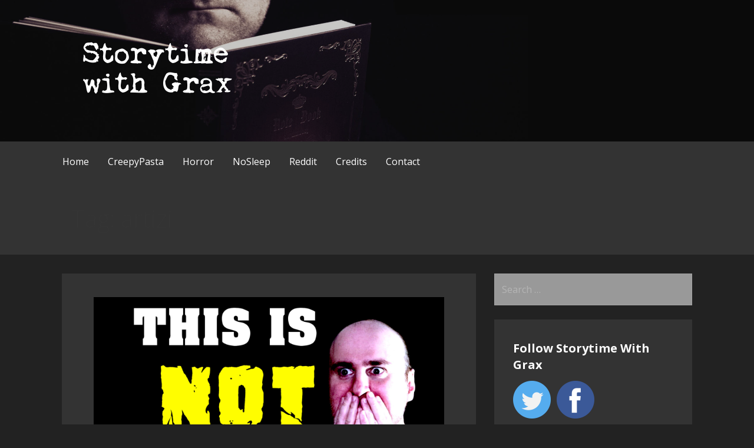

--- FILE ---
content_type: text/html; charset=UTF-8
request_url: https://storytimewithgrax.com/tag/artizi/
body_size: 12928
content:
<!DOCTYPE html>

<html lang="en">

<head>

	<meta charset="UTF-8">

	<meta name="viewport" content="width=device-width, initial-scale=1">

	<link rel="profile" href="http://gmpg.org/xfn/11">

	<link rel="pingback" href="https://storytimewithgrax.com/xmlrpc.php">

	<title>artizi &#8211; Storytime With Grax</title>
<meta name='robots' content='max-image-preview:large' />
	<style>img:is([sizes="auto" i], [sizes^="auto," i]) { contain-intrinsic-size: 3000px 1500px }</style>
	<link rel='dns-prefetch' href='//static.addtoany.com' />
<link rel='dns-prefetch' href='//fonts.googleapis.com' />
<link rel="alternate" type="application/rss+xml" title="Storytime With Grax &raquo; Feed" href="https://storytimewithgrax.com/feed/" />
<link rel="alternate" type="application/rss+xml" title="Storytime With Grax &raquo; Comments Feed" href="https://storytimewithgrax.com/comments/feed/" />
<link rel="alternate" type="application/rss+xml" title="Storytime With Grax &raquo; artizi Tag Feed" href="https://storytimewithgrax.com/tag/artizi/feed/" />
<script type="text/javascript">
/* <![CDATA[ */
window._wpemojiSettings = {"baseUrl":"https:\/\/s.w.org\/images\/core\/emoji\/16.0.1\/72x72\/","ext":".png","svgUrl":"https:\/\/s.w.org\/images\/core\/emoji\/16.0.1\/svg\/","svgExt":".svg","source":{"concatemoji":"https:\/\/storytimewithgrax.com\/wp-includes\/js\/wp-emoji-release.min.js?ver=6.8.3"}};
/*! This file is auto-generated */
!function(s,n){var o,i,e;function c(e){try{var t={supportTests:e,timestamp:(new Date).valueOf()};sessionStorage.setItem(o,JSON.stringify(t))}catch(e){}}function p(e,t,n){e.clearRect(0,0,e.canvas.width,e.canvas.height),e.fillText(t,0,0);var t=new Uint32Array(e.getImageData(0,0,e.canvas.width,e.canvas.height).data),a=(e.clearRect(0,0,e.canvas.width,e.canvas.height),e.fillText(n,0,0),new Uint32Array(e.getImageData(0,0,e.canvas.width,e.canvas.height).data));return t.every(function(e,t){return e===a[t]})}function u(e,t){e.clearRect(0,0,e.canvas.width,e.canvas.height),e.fillText(t,0,0);for(var n=e.getImageData(16,16,1,1),a=0;a<n.data.length;a++)if(0!==n.data[a])return!1;return!0}function f(e,t,n,a){switch(t){case"flag":return n(e,"\ud83c\udff3\ufe0f\u200d\u26a7\ufe0f","\ud83c\udff3\ufe0f\u200b\u26a7\ufe0f")?!1:!n(e,"\ud83c\udde8\ud83c\uddf6","\ud83c\udde8\u200b\ud83c\uddf6")&&!n(e,"\ud83c\udff4\udb40\udc67\udb40\udc62\udb40\udc65\udb40\udc6e\udb40\udc67\udb40\udc7f","\ud83c\udff4\u200b\udb40\udc67\u200b\udb40\udc62\u200b\udb40\udc65\u200b\udb40\udc6e\u200b\udb40\udc67\u200b\udb40\udc7f");case"emoji":return!a(e,"\ud83e\udedf")}return!1}function g(e,t,n,a){var r="undefined"!=typeof WorkerGlobalScope&&self instanceof WorkerGlobalScope?new OffscreenCanvas(300,150):s.createElement("canvas"),o=r.getContext("2d",{willReadFrequently:!0}),i=(o.textBaseline="top",o.font="600 32px Arial",{});return e.forEach(function(e){i[e]=t(o,e,n,a)}),i}function t(e){var t=s.createElement("script");t.src=e,t.defer=!0,s.head.appendChild(t)}"undefined"!=typeof Promise&&(o="wpEmojiSettingsSupports",i=["flag","emoji"],n.supports={everything:!0,everythingExceptFlag:!0},e=new Promise(function(e){s.addEventListener("DOMContentLoaded",e,{once:!0})}),new Promise(function(t){var n=function(){try{var e=JSON.parse(sessionStorage.getItem(o));if("object"==typeof e&&"number"==typeof e.timestamp&&(new Date).valueOf()<e.timestamp+604800&&"object"==typeof e.supportTests)return e.supportTests}catch(e){}return null}();if(!n){if("undefined"!=typeof Worker&&"undefined"!=typeof OffscreenCanvas&&"undefined"!=typeof URL&&URL.createObjectURL&&"undefined"!=typeof Blob)try{var e="postMessage("+g.toString()+"("+[JSON.stringify(i),f.toString(),p.toString(),u.toString()].join(",")+"));",a=new Blob([e],{type:"text/javascript"}),r=new Worker(URL.createObjectURL(a),{name:"wpTestEmojiSupports"});return void(r.onmessage=function(e){c(n=e.data),r.terminate(),t(n)})}catch(e){}c(n=g(i,f,p,u))}t(n)}).then(function(e){for(var t in e)n.supports[t]=e[t],n.supports.everything=n.supports.everything&&n.supports[t],"flag"!==t&&(n.supports.everythingExceptFlag=n.supports.everythingExceptFlag&&n.supports[t]);n.supports.everythingExceptFlag=n.supports.everythingExceptFlag&&!n.supports.flag,n.DOMReady=!1,n.readyCallback=function(){n.DOMReady=!0}}).then(function(){return e}).then(function(){var e;n.supports.everything||(n.readyCallback(),(e=n.source||{}).concatemoji?t(e.concatemoji):e.wpemoji&&e.twemoji&&(t(e.twemoji),t(e.wpemoji)))}))}((window,document),window._wpemojiSettings);
/* ]]> */
</script>
<link rel='stylesheet' id='sgr_main-css' href='https://storytimewithgrax.com/wp-content/plugins/simple-google-recaptcha/sgr.css?ver=1658826124' type='text/css' media='all' />
<style id='wp-emoji-styles-inline-css' type='text/css'>

	img.wp-smiley, img.emoji {
		display: inline !important;
		border: none !important;
		box-shadow: none !important;
		height: 1em !important;
		width: 1em !important;
		margin: 0 0.07em !important;
		vertical-align: -0.1em !important;
		background: none !important;
		padding: 0 !important;
	}
</style>
<link rel='stylesheet' id='wp-block-library-css' href='https://storytimewithgrax.com/wp-includes/css/dist/block-library/style.min.css?ver=6.8.3' type='text/css' media='all' />
<style id='wp-block-library-theme-inline-css' type='text/css'>
.wp-block-audio :where(figcaption){color:#555;font-size:13px;text-align:center}.is-dark-theme .wp-block-audio :where(figcaption){color:#ffffffa6}.wp-block-audio{margin:0 0 1em}.wp-block-code{border:1px solid #ccc;border-radius:4px;font-family:Menlo,Consolas,monaco,monospace;padding:.8em 1em}.wp-block-embed :where(figcaption){color:#555;font-size:13px;text-align:center}.is-dark-theme .wp-block-embed :where(figcaption){color:#ffffffa6}.wp-block-embed{margin:0 0 1em}.blocks-gallery-caption{color:#555;font-size:13px;text-align:center}.is-dark-theme .blocks-gallery-caption{color:#ffffffa6}:root :where(.wp-block-image figcaption){color:#555;font-size:13px;text-align:center}.is-dark-theme :root :where(.wp-block-image figcaption){color:#ffffffa6}.wp-block-image{margin:0 0 1em}.wp-block-pullquote{border-bottom:4px solid;border-top:4px solid;color:currentColor;margin-bottom:1.75em}.wp-block-pullquote cite,.wp-block-pullquote footer,.wp-block-pullquote__citation{color:currentColor;font-size:.8125em;font-style:normal;text-transform:uppercase}.wp-block-quote{border-left:.25em solid;margin:0 0 1.75em;padding-left:1em}.wp-block-quote cite,.wp-block-quote footer{color:currentColor;font-size:.8125em;font-style:normal;position:relative}.wp-block-quote:where(.has-text-align-right){border-left:none;border-right:.25em solid;padding-left:0;padding-right:1em}.wp-block-quote:where(.has-text-align-center){border:none;padding-left:0}.wp-block-quote.is-large,.wp-block-quote.is-style-large,.wp-block-quote:where(.is-style-plain){border:none}.wp-block-search .wp-block-search__label{font-weight:700}.wp-block-search__button{border:1px solid #ccc;padding:.375em .625em}:where(.wp-block-group.has-background){padding:1.25em 2.375em}.wp-block-separator.has-css-opacity{opacity:.4}.wp-block-separator{border:none;border-bottom:2px solid;margin-left:auto;margin-right:auto}.wp-block-separator.has-alpha-channel-opacity{opacity:1}.wp-block-separator:not(.is-style-wide):not(.is-style-dots){width:100px}.wp-block-separator.has-background:not(.is-style-dots){border-bottom:none;height:1px}.wp-block-separator.has-background:not(.is-style-wide):not(.is-style-dots){height:2px}.wp-block-table{margin:0 0 1em}.wp-block-table td,.wp-block-table th{word-break:normal}.wp-block-table :where(figcaption){color:#555;font-size:13px;text-align:center}.is-dark-theme .wp-block-table :where(figcaption){color:#ffffffa6}.wp-block-video :where(figcaption){color:#555;font-size:13px;text-align:center}.is-dark-theme .wp-block-video :where(figcaption){color:#ffffffa6}.wp-block-video{margin:0 0 1em}:root :where(.wp-block-template-part.has-background){margin-bottom:0;margin-top:0;padding:1.25em 2.375em}
</style>
<style id='classic-theme-styles-inline-css' type='text/css'>
/*! This file is auto-generated */
.wp-block-button__link{color:#fff;background-color:#32373c;border-radius:9999px;box-shadow:none;text-decoration:none;padding:calc(.667em + 2px) calc(1.333em + 2px);font-size:1.125em}.wp-block-file__button{background:#32373c;color:#fff;text-decoration:none}
</style>
<style id='global-styles-inline-css' type='text/css'>
:root{--wp--preset--aspect-ratio--square: 1;--wp--preset--aspect-ratio--4-3: 4/3;--wp--preset--aspect-ratio--3-4: 3/4;--wp--preset--aspect-ratio--3-2: 3/2;--wp--preset--aspect-ratio--2-3: 2/3;--wp--preset--aspect-ratio--16-9: 16/9;--wp--preset--aspect-ratio--9-16: 9/16;--wp--preset--color--black: #000000;--wp--preset--color--cyan-bluish-gray: #abb8c3;--wp--preset--color--white: #ffffff;--wp--preset--color--pale-pink: #f78da7;--wp--preset--color--vivid-red: #cf2e2e;--wp--preset--color--luminous-vivid-orange: #ff6900;--wp--preset--color--luminous-vivid-amber: #fcb900;--wp--preset--color--light-green-cyan: #7bdcb5;--wp--preset--color--vivid-green-cyan: #00d084;--wp--preset--color--pale-cyan-blue: #8ed1fc;--wp--preset--color--vivid-cyan-blue: #0693e3;--wp--preset--color--vivid-purple: #9b51e0;--wp--preset--color--primary: #222222;--wp--preset--color--secondary: #282828;--wp--preset--color--tertiary: #626262;--wp--preset--color--quaternary: #969595;--wp--preset--color--quinary: #ffffff;--wp--preset--gradient--vivid-cyan-blue-to-vivid-purple: linear-gradient(135deg,rgba(6,147,227,1) 0%,rgb(155,81,224) 100%);--wp--preset--gradient--light-green-cyan-to-vivid-green-cyan: linear-gradient(135deg,rgb(122,220,180) 0%,rgb(0,208,130) 100%);--wp--preset--gradient--luminous-vivid-amber-to-luminous-vivid-orange: linear-gradient(135deg,rgba(252,185,0,1) 0%,rgba(255,105,0,1) 100%);--wp--preset--gradient--luminous-vivid-orange-to-vivid-red: linear-gradient(135deg,rgba(255,105,0,1) 0%,rgb(207,46,46) 100%);--wp--preset--gradient--very-light-gray-to-cyan-bluish-gray: linear-gradient(135deg,rgb(238,238,238) 0%,rgb(169,184,195) 100%);--wp--preset--gradient--cool-to-warm-spectrum: linear-gradient(135deg,rgb(74,234,220) 0%,rgb(151,120,209) 20%,rgb(207,42,186) 40%,rgb(238,44,130) 60%,rgb(251,105,98) 80%,rgb(254,248,76) 100%);--wp--preset--gradient--blush-light-purple: linear-gradient(135deg,rgb(255,206,236) 0%,rgb(152,150,240) 100%);--wp--preset--gradient--blush-bordeaux: linear-gradient(135deg,rgb(254,205,165) 0%,rgb(254,45,45) 50%,rgb(107,0,62) 100%);--wp--preset--gradient--luminous-dusk: linear-gradient(135deg,rgb(255,203,112) 0%,rgb(199,81,192) 50%,rgb(65,88,208) 100%);--wp--preset--gradient--pale-ocean: linear-gradient(135deg,rgb(255,245,203) 0%,rgb(182,227,212) 50%,rgb(51,167,181) 100%);--wp--preset--gradient--electric-grass: linear-gradient(135deg,rgb(202,248,128) 0%,rgb(113,206,126) 100%);--wp--preset--gradient--midnight: linear-gradient(135deg,rgb(2,3,129) 0%,rgb(40,116,252) 100%);--wp--preset--font-size--small: 13px;--wp--preset--font-size--medium: 20px;--wp--preset--font-size--large: 36px;--wp--preset--font-size--x-large: 42px;--wp--preset--spacing--20: 0.44rem;--wp--preset--spacing--30: 0.67rem;--wp--preset--spacing--40: 1rem;--wp--preset--spacing--50: 1.5rem;--wp--preset--spacing--60: 2.25rem;--wp--preset--spacing--70: 3.38rem;--wp--preset--spacing--80: 5.06rem;--wp--preset--shadow--natural: 6px 6px 9px rgba(0, 0, 0, 0.2);--wp--preset--shadow--deep: 12px 12px 50px rgba(0, 0, 0, 0.4);--wp--preset--shadow--sharp: 6px 6px 0px rgba(0, 0, 0, 0.2);--wp--preset--shadow--outlined: 6px 6px 0px -3px rgba(255, 255, 255, 1), 6px 6px rgba(0, 0, 0, 1);--wp--preset--shadow--crisp: 6px 6px 0px rgba(0, 0, 0, 1);}:where(.is-layout-flex){gap: 0.5em;}:where(.is-layout-grid){gap: 0.5em;}body .is-layout-flex{display: flex;}.is-layout-flex{flex-wrap: wrap;align-items: center;}.is-layout-flex > :is(*, div){margin: 0;}body .is-layout-grid{display: grid;}.is-layout-grid > :is(*, div){margin: 0;}:where(.wp-block-columns.is-layout-flex){gap: 2em;}:where(.wp-block-columns.is-layout-grid){gap: 2em;}:where(.wp-block-post-template.is-layout-flex){gap: 1.25em;}:where(.wp-block-post-template.is-layout-grid){gap: 1.25em;}.has-black-color{color: var(--wp--preset--color--black) !important;}.has-cyan-bluish-gray-color{color: var(--wp--preset--color--cyan-bluish-gray) !important;}.has-white-color{color: var(--wp--preset--color--white) !important;}.has-pale-pink-color{color: var(--wp--preset--color--pale-pink) !important;}.has-vivid-red-color{color: var(--wp--preset--color--vivid-red) !important;}.has-luminous-vivid-orange-color{color: var(--wp--preset--color--luminous-vivid-orange) !important;}.has-luminous-vivid-amber-color{color: var(--wp--preset--color--luminous-vivid-amber) !important;}.has-light-green-cyan-color{color: var(--wp--preset--color--light-green-cyan) !important;}.has-vivid-green-cyan-color{color: var(--wp--preset--color--vivid-green-cyan) !important;}.has-pale-cyan-blue-color{color: var(--wp--preset--color--pale-cyan-blue) !important;}.has-vivid-cyan-blue-color{color: var(--wp--preset--color--vivid-cyan-blue) !important;}.has-vivid-purple-color{color: var(--wp--preset--color--vivid-purple) !important;}.has-black-background-color{background-color: var(--wp--preset--color--black) !important;}.has-cyan-bluish-gray-background-color{background-color: var(--wp--preset--color--cyan-bluish-gray) !important;}.has-white-background-color{background-color: var(--wp--preset--color--white) !important;}.has-pale-pink-background-color{background-color: var(--wp--preset--color--pale-pink) !important;}.has-vivid-red-background-color{background-color: var(--wp--preset--color--vivid-red) !important;}.has-luminous-vivid-orange-background-color{background-color: var(--wp--preset--color--luminous-vivid-orange) !important;}.has-luminous-vivid-amber-background-color{background-color: var(--wp--preset--color--luminous-vivid-amber) !important;}.has-light-green-cyan-background-color{background-color: var(--wp--preset--color--light-green-cyan) !important;}.has-vivid-green-cyan-background-color{background-color: var(--wp--preset--color--vivid-green-cyan) !important;}.has-pale-cyan-blue-background-color{background-color: var(--wp--preset--color--pale-cyan-blue) !important;}.has-vivid-cyan-blue-background-color{background-color: var(--wp--preset--color--vivid-cyan-blue) !important;}.has-vivid-purple-background-color{background-color: var(--wp--preset--color--vivid-purple) !important;}.has-black-border-color{border-color: var(--wp--preset--color--black) !important;}.has-cyan-bluish-gray-border-color{border-color: var(--wp--preset--color--cyan-bluish-gray) !important;}.has-white-border-color{border-color: var(--wp--preset--color--white) !important;}.has-pale-pink-border-color{border-color: var(--wp--preset--color--pale-pink) !important;}.has-vivid-red-border-color{border-color: var(--wp--preset--color--vivid-red) !important;}.has-luminous-vivid-orange-border-color{border-color: var(--wp--preset--color--luminous-vivid-orange) !important;}.has-luminous-vivid-amber-border-color{border-color: var(--wp--preset--color--luminous-vivid-amber) !important;}.has-light-green-cyan-border-color{border-color: var(--wp--preset--color--light-green-cyan) !important;}.has-vivid-green-cyan-border-color{border-color: var(--wp--preset--color--vivid-green-cyan) !important;}.has-pale-cyan-blue-border-color{border-color: var(--wp--preset--color--pale-cyan-blue) !important;}.has-vivid-cyan-blue-border-color{border-color: var(--wp--preset--color--vivid-cyan-blue) !important;}.has-vivid-purple-border-color{border-color: var(--wp--preset--color--vivid-purple) !important;}.has-vivid-cyan-blue-to-vivid-purple-gradient-background{background: var(--wp--preset--gradient--vivid-cyan-blue-to-vivid-purple) !important;}.has-light-green-cyan-to-vivid-green-cyan-gradient-background{background: var(--wp--preset--gradient--light-green-cyan-to-vivid-green-cyan) !important;}.has-luminous-vivid-amber-to-luminous-vivid-orange-gradient-background{background: var(--wp--preset--gradient--luminous-vivid-amber-to-luminous-vivid-orange) !important;}.has-luminous-vivid-orange-to-vivid-red-gradient-background{background: var(--wp--preset--gradient--luminous-vivid-orange-to-vivid-red) !important;}.has-very-light-gray-to-cyan-bluish-gray-gradient-background{background: var(--wp--preset--gradient--very-light-gray-to-cyan-bluish-gray) !important;}.has-cool-to-warm-spectrum-gradient-background{background: var(--wp--preset--gradient--cool-to-warm-spectrum) !important;}.has-blush-light-purple-gradient-background{background: var(--wp--preset--gradient--blush-light-purple) !important;}.has-blush-bordeaux-gradient-background{background: var(--wp--preset--gradient--blush-bordeaux) !important;}.has-luminous-dusk-gradient-background{background: var(--wp--preset--gradient--luminous-dusk) !important;}.has-pale-ocean-gradient-background{background: var(--wp--preset--gradient--pale-ocean) !important;}.has-electric-grass-gradient-background{background: var(--wp--preset--gradient--electric-grass) !important;}.has-midnight-gradient-background{background: var(--wp--preset--gradient--midnight) !important;}.has-small-font-size{font-size: var(--wp--preset--font-size--small) !important;}.has-medium-font-size{font-size: var(--wp--preset--font-size--medium) !important;}.has-large-font-size{font-size: var(--wp--preset--font-size--large) !important;}.has-x-large-font-size{font-size: var(--wp--preset--font-size--x-large) !important;}
:where(.wp-block-post-template.is-layout-flex){gap: 1.25em;}:where(.wp-block-post-template.is-layout-grid){gap: 1.25em;}
:where(.wp-block-columns.is-layout-flex){gap: 2em;}:where(.wp-block-columns.is-layout-grid){gap: 2em;}
:root :where(.wp-block-pullquote){font-size: 1.5em;line-height: 1.6;}
</style>
<link rel='stylesheet' id='primer-css' href='https://storytimewithgrax.com/wp-content/themes/primer/style.css?ver=6.8.3' type='text/css' media='all' />
<style id='primer-inline-css' type='text/css'>
.site-header{background-image:url(https://storytimewithgrax.com/wp-content/uploads/2020/07/cropped-yt-cover-001-7.jpg);}
.site-title a,.site-title a:visited{color:#blank;}.site-title a:hover,.site-title a:visited:hover{color:rgba(, 0.8);}
.site-description{color:#999999;}
.hero,.hero .widget h1,.hero .widget h2,.hero .widget h3,.hero .widget h4,.hero .widget h5,.hero .widget h6,.hero .widget p,.hero .widget blockquote,.hero .widget cite,.hero .widget table,.hero .widget ul,.hero .widget ol,.hero .widget li,.hero .widget dd,.hero .widget dt,.hero .widget address,.hero .widget code,.hero .widget pre,.hero .widget .widget-title,.hero .page-header h1{color:#ffffff;}
.main-navigation ul li a,.main-navigation ul li a:visited,.main-navigation ul li a:hover,.main-navigation ul li a:focus,.main-navigation ul li a:visited:hover{color:#ffffff;}.main-navigation .sub-menu .menu-item-has-children > a::after{border-right-color:#ffffff;border-left-color:#ffffff;}.menu-toggle div{background-color:#ffffff;}.main-navigation ul li a:hover,.main-navigation ul li a:focus{color:rgba(255, 255, 255, 0.8);}
h1,h2,h3,h4,h5,h6,label,legend,table th,dl dt,.entry-title,.entry-title a,.entry-title a:visited,.widget-title{color:#ffffff;}.entry-title a:hover,.entry-title a:visited:hover,.entry-title a:focus,.entry-title a:visited:focus,.entry-title a:active,.entry-title a:visited:active{color:rgba(255, 255, 255, 0.8);}
body,input,select,textarea,input[type="text"]:focus,input[type="email"]:focus,input[type="url"]:focus,input[type="password"]:focus,input[type="search"]:focus,input[type="number"]:focus,input[type="tel"]:focus,input[type="range"]:focus,input[type="date"]:focus,input[type="month"]:focus,input[type="week"]:focus,input[type="time"]:focus,input[type="datetime"]:focus,input[type="datetime-local"]:focus,input[type="color"]:focus,textarea:focus,.navigation.pagination .paging-nav-text{color:#ffffff;}hr{background-color:rgba(255, 255, 255, 0.1);border-color:rgba(255, 255, 255, 0.1);}input[type="text"],input[type="email"],input[type="url"],input[type="password"],input[type="search"],input[type="number"],input[type="tel"],input[type="range"],input[type="date"],input[type="month"],input[type="week"],input[type="time"],input[type="datetime"],input[type="datetime-local"],input[type="color"],textarea,.select2-container .select2-choice{color:rgba(255, 255, 255, 0.5);border-color:rgba(255, 255, 255, 0.1);}select,fieldset,blockquote,pre,code,abbr,acronym,.hentry table th,.hentry table td{border-color:rgba(255, 255, 255, 0.1);}.hentry table tr:hover td{background-color:rgba(255, 255, 255, 0.05);}
blockquote,.entry-meta,.entry-footer,.comment-meta .says,.logged-in-as,.wp-block-coblocks-author__heading{color:#ffffff;}
.site-footer .widget-title,.site-footer h1,.site-footer h2,.site-footer h3,.site-footer h4,.site-footer h5,.site-footer h6{color:#ffffff;}
.site-footer .widget,.site-footer .widget form label{color:#ffffff;}
.footer-menu ul li a,.footer-menu ul li a:visited{color:#686868;}.site-info-wrapper .social-menu a{background-color:#686868;}.footer-menu ul li a:hover,.footer-menu ul li a:visited:hover{color:rgba(104, 104, 104, 0.8);}
.site-info-wrapper .site-info-text{color:#686868;}
a,a:visited,.entry-title a:hover,.entry-title a:visited:hover{color:#ff6663;}.navigation.pagination .nav-links .page-numbers.current,.social-menu a:hover{background-color:#ff6663;}a:hover,a:visited:hover,a:focus,a:visited:focus,a:active,a:visited:active{color:rgba(255, 102, 99, 0.8);}.comment-list li.bypostauthor{border-color:rgba(255, 102, 99, 0.2);}
button,a.button,a.button:visited,input[type="button"],input[type="reset"],input[type="submit"],.wp-block-button__link,.site-info-wrapper .social-menu a:hover{background-color:#ff6663;border-color:#ff6663;}button:hover,button:active,button:focus,a.button:hover,a.button:active,a.button:focus,a.button:visited:hover,a.button:visited:active,a.button:visited:focus,input[type="button"]:hover,input[type="button"]:active,input[type="button"]:focus,input[type="reset"]:hover,input[type="reset"]:active,input[type="reset"]:focus,input[type="submit"]:hover,input[type="submit"]:active,input[type="submit"]:focus{background-color:rgba(255, 102, 99, 0.8);border-color:rgba(255, 102, 99, 0.8);}
button,button:hover,button:active,button:focus,a.button,a.button:hover,a.button:active,a.button:focus,a.button:visited,a.button:visited:hover,a.button:visited:active,a.button:visited:focus,input[type="button"],input[type="button"]:hover,input[type="button"]:active,input[type="button"]:focus,input[type="reset"],input[type="reset"]:hover,input[type="reset"]:active,input[type="reset"]:focus,input[type="submit"],input[type="submit"]:hover,input[type="submit"]:active,input[type="submit"]:focus,.wp-block-button__link{color:#ffffff;}
body{background-color:#222222;}.navigation.pagination .nav-links .page-numbers.current{color:#222222;}
.hentry,.comments-area,.widget,#page > .page-title-container{background-color:#333333;}
.site-header{background-color:#282828;}.site-header{-webkit-box-shadow:inset 0 0 0 9999em;-moz-box-shadow:inset 0 0 0 9999em;box-shadow:inset 0 0 0 9999em;color:rgba(40, 40, 40, 0.26);}
.main-navigation-container,.main-navigation.open,.main-navigation ul ul,.main-navigation .sub-menu{background-color:#333333;}
.site-footer{background-color:#282828;}
.site-footer .widget{background-color:#333333;}
.site-info-wrapper{background-color:#222222;}.site-info-wrapper .social-menu a,.site-info-wrapper .social-menu a:visited,.site-info-wrapper .social-menu a:hover,.site-info-wrapper .social-menu a:visited:hover{color:#222222;}
.has-primary-color{color:#222222;}.has-primary-background-color{background-color:#222222;}
.has-secondary-color{color:#282828;}.has-secondary-background-color{background-color:#282828;}
.has-tertiary-color{color:#626262;}.has-tertiary-background-color{background-color:#626262;}
.has-quaternary-color{color:#969595;}.has-quaternary-background-color{background-color:#969595;}
.has-quinary-color{color:#ffffff;}.has-quinary-background-color{background-color:#ffffff;}
</style>
<link rel='stylesheet' id='primer-fonts-css' href='https://fonts.googleapis.com/css?family=Open+Sans%3A300%2C400%2C700&#038;subset=latin&#038;ver=1.8.9' type='text/css' media='all' />
<style id='primer-fonts-inline-css' type='text/css'>
.site-title{font-family:"Open Sans", sans-serif;}
.main-navigation ul li a,.main-navigation ul li a:visited,button,a.button,a.fl-button,input[type="button"],input[type="reset"],input[type="submit"]{font-family:"Open Sans", sans-serif;}
h1,h2,h3,h4,h5,h6,label,legend,table th,dl dt,.entry-title,.widget-title{font-family:"Open Sans", sans-serif;}
body,p,ol li,ul li,dl dd,.fl-callout-text{font-family:"Open Sans", sans-serif;}
blockquote,.entry-meta,.entry-footer,.comment-list li .comment-meta .says,.comment-list li .comment-metadata,.comment-reply-link,#respond .logged-in-as{font-family:"Open Sans", sans-serif;}
</style>
<link rel='stylesheet' id='addtoany-css' href='https://storytimewithgrax.com/wp-content/plugins/add-to-any/addtoany.min.css?ver=1.16' type='text/css' media='all' />
<script type="text/javascript" id="sgr_main-js-extra">
/* <![CDATA[ */
var sgr_main = {"sgr_site_key":"6Le6BLAZAAAAALFUh_FH1GTy8Na027yeoOrifR8F"};
/* ]]> */
</script>
<script type="text/javascript" src="https://storytimewithgrax.com/wp-content/plugins/simple-google-recaptcha/sgr.js?ver=1658826124" id="sgr_main-js"></script>
<script type="text/javascript" id="addtoany-core-js-before">
/* <![CDATA[ */
window.a2a_config=window.a2a_config||{};a2a_config.callbacks=[];a2a_config.overlays=[];a2a_config.templates={};
/* ]]> */
</script>
<script type="text/javascript" defer src="https://static.addtoany.com/menu/page.js" id="addtoany-core-js"></script>
<script type="text/javascript" src="https://storytimewithgrax.com/wp-includes/js/jquery/jquery.min.js?ver=3.7.1" id="jquery-core-js"></script>
<script type="text/javascript" src="https://storytimewithgrax.com/wp-includes/js/jquery/jquery-migrate.min.js?ver=3.4.1" id="jquery-migrate-js"></script>
<script type="text/javascript" defer src="https://storytimewithgrax.com/wp-content/plugins/add-to-any/addtoany.min.js?ver=1.1" id="addtoany-jquery-js"></script>
<link rel="https://api.w.org/" href="https://storytimewithgrax.com/wp-json/" /><link rel="alternate" title="JSON" type="application/json" href="https://storytimewithgrax.com/wp-json/wp/v2/tags/333" /><link rel="EditURI" type="application/rsd+xml" title="RSD" href="https://storytimewithgrax.com/xmlrpc.php?rsd" />
<meta name="generator" content="WordPress 6.8.3" />

		<!-- GA Google Analytics @ https://m0n.co/ga -->
		<script>
			(function(i,s,o,g,r,a,m){i['GoogleAnalyticsObject']=r;i[r]=i[r]||function(){
			(i[r].q=i[r].q||[]).push(arguments)},i[r].l=1*new Date();a=s.createElement(o),
			m=s.getElementsByTagName(o)[0];a.async=1;a.src=g;m.parentNode.insertBefore(a,m)
			})(window,document,'script','https://www.google-analytics.com/analytics.js','ga');
			ga('create', 'UA-172566906-1', 'auto');
			ga('require', 'displayfeatures');
			ga('send', 'pageview');
		</script>

	<style type='text/css'>
.site-title,.site-description{position:absolute;clip:rect(1px, 1px, 1px, 1px);}
</style><style type="text/css" id="custom-background-css">
body.custom-background { background-color: #222222; }
</style>
	<link rel="icon" href="https://storytimewithgrax.com/wp-content/uploads/2020/07/cropped-yt-profile-pic-001-1-32x32.jpg" sizes="32x32" />
<link rel="icon" href="https://storytimewithgrax.com/wp-content/uploads/2020/07/cropped-yt-profile-pic-001-1-192x192.jpg" sizes="192x192" />
<link rel="apple-touch-icon" href="https://storytimewithgrax.com/wp-content/uploads/2020/07/cropped-yt-profile-pic-001-1-180x180.jpg" />
<meta name="msapplication-TileImage" content="https://storytimewithgrax.com/wp-content/uploads/2020/07/cropped-yt-profile-pic-001-1-270x270.jpg" />
		<style type="text/css" id="wp-custom-css">
			.sidebar-link-icons {
	list-style-type: none;
}
.sidebar-link-icons li {
	display: inline;
	margin-right: 10px;
}		</style>
		
</head>

<body class="archive tag tag-artizi tag-333 custom-background wp-custom-logo wp-theme-primer custom-header-image layout-two-column-default">

	
	<div id="page" class="hfeed site">

		<a class="skip-link screen-reader-text" href="#content">Skip to content</a>

		
		<header id="masthead" class="site-header" role="banner">

			
			<div class="site-header-wrapper">

				
<div class="site-title-wrapper">

	<a href="https://storytimewithgrax.com/" class="custom-logo-link" rel="home"><img width="400" height="100" src="https://storytimewithgrax.com/wp-content/uploads/2020/07/storytime-with-grax-text-logo.png" class="custom-logo" alt="Storytime With Grax" decoding="async" srcset="https://storytimewithgrax.com/wp-content/uploads/2020/07/storytime-with-grax-text-logo.png 400w, https://storytimewithgrax.com/wp-content/uploads/2020/07/storytime-with-grax-text-logo-300x75.png 300w" sizes="(max-width: 400px) 100vw, 400px" /></a>
	<div class="site-title"><a href="https://storytimewithgrax.com/" rel="home">Storytime With Grax</a></div>
	<div class="site-description">CreepyPasta and other horror stories told in a different way</div>
</div><!-- .site-title-wrapper -->

<div class="hero">

	
	<div class="hero-inner">

		
	</div>

</div>

			</div><!-- .site-header-wrapper -->

			
		</header><!-- #masthead -->

		
<div class="main-navigation-container">

	
<div class="menu-toggle" id="menu-toggle" role="button" tabindex="0"
	>
	<div></div>
	<div></div>
	<div></div>
</div><!-- #menu-toggle -->

	<nav id="site-navigation" class="main-navigation">

		<div class="menu-nav-main-container"><ul id="menu-nav-main" class="menu"><li id="menu-item-33" class="menu-item menu-item-type-custom menu-item-object-custom menu-item-home menu-item-33"><a href="http://storytimewithgrax.com">Home</a></li>
<li id="menu-item-32" class="menu-item menu-item-type-taxonomy menu-item-object-category menu-item-32"><a href="https://storytimewithgrax.com/category/creepypasta/">CreepyPasta</a></li>
<li id="menu-item-124" class="menu-item menu-item-type-taxonomy menu-item-object-category menu-item-124"><a href="https://storytimewithgrax.com/category/horror/">Horror</a></li>
<li id="menu-item-125" class="menu-item menu-item-type-taxonomy menu-item-object-category menu-item-125"><a href="https://storytimewithgrax.com/category/nosleep/">NoSleep</a></li>
<li id="menu-item-126" class="menu-item menu-item-type-taxonomy menu-item-object-category menu-item-126"><a href="https://storytimewithgrax.com/category/reddit/">Reddit</a></li>
<li id="menu-item-31" class="menu-item menu-item-type-post_type menu-item-object-page menu-item-31"><a href="https://storytimewithgrax.com/credits/">Credits</a></li>
<li id="menu-item-30" class="menu-item menu-item-type-post_type menu-item-object-page menu-item-30"><a href="https://storytimewithgrax.com/contact/">Contact</a></li>
</ul></div>
	</nav><!-- #site-navigation -->

	
</div>

<div class="page-title-container">

	<header class="page-header">

		<h1 class="page-title">Tag: artizi</h1>
	</header><!-- .entry-header -->

</div><!-- .page-title-container -->

		<div id="content" class="site-content">

<section id="primary" class="content-area">

	<main id="main" class="site-main" role="main">

	
<article id="post-261" class="post-261 post type-post status-publish format-standard has-post-thumbnail hentry category-creepypasta category-horror category-shortscarystory tag-artizi tag-begging-for-help tag-body-swap-scary-story tag-chilling-tales tag-commaful tag-commaful-creepypasta tag-commaful-scary-story tag-commaful-stories tag-commaful-story tag-creepy-pasta tag-creepy-story-video tag-creepypasta tag-creepypasta-narration tag-creepypasta-performance tag-creepypasta-reading tag-creepypasta-stories tag-creepypasta-storytime tag-dead-at-sunset tag-grax-bishop tag-horror-story tag-narration tag-scary tag-scary-storyteller tag-short-story tag-spooky tag-storytime-with-grax tag-this-is-not-my-body tag-this-isnt-my-body">

	
	
			<div class="featured-image">

	
	
		<a href="https://storytimewithgrax.com/2021/02/17/this-isnt-my-body-creepypasta-storytime-with-grax/"><img width="1600" height="900" src="https://storytimewithgrax.com/wp-content/uploads/2021/02/this-is-not-my-body-thumb-1600x900.jpg" class="attachment-primer-featured size-primer-featured wp-post-image" alt="" decoding="async" fetchpriority="high" srcset="https://storytimewithgrax.com/wp-content/uploads/2021/02/this-is-not-my-body-thumb-1600x900.jpg 1600w, https://storytimewithgrax.com/wp-content/uploads/2021/02/this-is-not-my-body-thumb-300x169.jpg 300w, https://storytimewithgrax.com/wp-content/uploads/2021/02/this-is-not-my-body-thumb-1024x576.jpg 1024w, https://storytimewithgrax.com/wp-content/uploads/2021/02/this-is-not-my-body-thumb-768x432.jpg 768w, https://storytimewithgrax.com/wp-content/uploads/2021/02/this-is-not-my-body-thumb-1536x864.jpg 1536w, https://storytimewithgrax.com/wp-content/uploads/2021/02/this-is-not-my-body-thumb.jpg 1920w" sizes="(max-width: 1600px) 100vw, 1600px" /></a>

	
	
	</div><!-- .featured-image -->
	
	
	
<header class="entry-header">

	<div class="entry-header-row">

		<div class="entry-header-column">

			
			
				<h2 class="entry-title"><a href="https://storytimewithgrax.com/2021/02/17/this-isnt-my-body-creepypasta-storytime-with-grax/">This Isn&#8217;t My Body | CreepyPasta Storytime With Grax</a></h2>

			
			
		</div><!-- .entry-header-column -->

	</div><!-- .entry-header-row -->

</header><!-- .entry-header -->

	
<div class="entry-meta">

	
		<span class="posted-date">February 17, 2021</span>

	
	<span class="posted-author"><a href="https://storytimewithgrax.com/author/admin/" title="Posts by admin" rel="author">admin</a></span>

	
		<span class="comments-number">

			<a href="https://storytimewithgrax.com/2021/02/17/this-isnt-my-body-creepypasta-storytime-with-grax/#respond" class="comments-link" >Leave a comment</a>
		</span>

	
</div><!-- .entry-meta -->

	
		
<div class="entry-summary">

	<p>This isn&#8217;t my body, and I&#8217;m terrified of dying all over again. I need your help.</p>
<div class="addtoany_share_save_container addtoany_content addtoany_content_bottom"><div class="a2a_kit a2a_kit_size_32 addtoany_list" data-a2a-url="https://storytimewithgrax.com/2021/02/17/this-isnt-my-body-creepypasta-storytime-with-grax/" data-a2a-title="This Isn’t My Body | CreepyPasta Storytime With Grax"><a class="a2a_button_facebook" href="https://www.addtoany.com/add_to/facebook?linkurl=https%3A%2F%2Fstorytimewithgrax.com%2F2021%2F02%2F17%2Fthis-isnt-my-body-creepypasta-storytime-with-grax%2F&amp;linkname=This%20Isn%E2%80%99t%20My%20Body%20%7C%20CreepyPasta%20Storytime%20With%20Grax" title="Facebook" rel="nofollow noopener" target="_blank"></a><a class="a2a_button_mastodon" href="https://www.addtoany.com/add_to/mastodon?linkurl=https%3A%2F%2Fstorytimewithgrax.com%2F2021%2F02%2F17%2Fthis-isnt-my-body-creepypasta-storytime-with-grax%2F&amp;linkname=This%20Isn%E2%80%99t%20My%20Body%20%7C%20CreepyPasta%20Storytime%20With%20Grax" title="Mastodon" rel="nofollow noopener" target="_blank"></a><a class="a2a_button_email" href="https://www.addtoany.com/add_to/email?linkurl=https%3A%2F%2Fstorytimewithgrax.com%2F2021%2F02%2F17%2Fthis-isnt-my-body-creepypasta-storytime-with-grax%2F&amp;linkname=This%20Isn%E2%80%99t%20My%20Body%20%7C%20CreepyPasta%20Storytime%20With%20Grax" title="Email" rel="nofollow noopener" target="_blank"></a><a class="a2a_dd addtoany_share_save addtoany_share" href="https://www.addtoany.com/share"></a></div></div>
	<p><a class="button" href="https://storytimewithgrax.com/2021/02/17/this-isnt-my-body-creepypasta-storytime-with-grax/" aria-label="Continue reading This Isn&#8217;t My Body | CreepyPasta Storytime With Grax">Continue Reading &rarr;</a></p>

</div><!-- .entry-summary -->

	
	
<footer class="entry-footer">

	<div class="entry-footer-right">

		
	</div>

	
		
		
			<span class="cat-links">

				Posted in: <a href="https://storytimewithgrax.com/category/creepypasta/" rel="category tag">CreepyPasta</a>, <a href="https://storytimewithgrax.com/category/horror/" rel="category tag">Horror</a>, <a href="https://storytimewithgrax.com/category/shortscarystory/" rel="category tag">ShortScaryStory</a>
			</span>

		
		
		
			<span class="tags-links">

				Filed under: <a href="https://storytimewithgrax.com/tag/artizi/" rel="tag">artizi</a>, <a href="https://storytimewithgrax.com/tag/begging-for-help/" rel="tag">begging for help</a>, <a href="https://storytimewithgrax.com/tag/body-swap-scary-story/" rel="tag">body swap scary story</a>, <a href="https://storytimewithgrax.com/tag/chilling-tales/" rel="tag">chilling tales</a>, <a href="https://storytimewithgrax.com/tag/commaful/" rel="tag">commaful</a>, <a href="https://storytimewithgrax.com/tag/commaful-creepypasta/" rel="tag">commaful creepypasta</a>, <a href="https://storytimewithgrax.com/tag/commaful-scary-story/" rel="tag">commaful scary story</a>, <a href="https://storytimewithgrax.com/tag/commaful-stories/" rel="tag">commaful stories</a>, <a href="https://storytimewithgrax.com/tag/commaful-story/" rel="tag">commaful story</a>, <a href="https://storytimewithgrax.com/tag/creepy-pasta/" rel="tag">creepy pasta</a>, <a href="https://storytimewithgrax.com/tag/creepy-story-video/" rel="tag">creepy story video</a>, <a href="https://storytimewithgrax.com/tag/creepypasta/" rel="tag">creepypasta</a>, <a href="https://storytimewithgrax.com/tag/creepypasta-narration/" rel="tag">creepypasta narration</a>, <a href="https://storytimewithgrax.com/tag/creepypasta-performance/" rel="tag">creepypasta performance</a>, <a href="https://storytimewithgrax.com/tag/creepypasta-reading/" rel="tag">creepypasta reading</a>, <a href="https://storytimewithgrax.com/tag/creepypasta-stories/" rel="tag">creepypasta stories</a>, <a href="https://storytimewithgrax.com/tag/creepypasta-storytime/" rel="tag">creepypasta storytime</a>, <a href="https://storytimewithgrax.com/tag/dead-at-sunset/" rel="tag">dead at sunset</a>, <a href="https://storytimewithgrax.com/tag/grax-bishop/" rel="tag">grax bishop</a>, <a href="https://storytimewithgrax.com/tag/horror-story/" rel="tag">horror story</a>, <a href="https://storytimewithgrax.com/tag/narration/" rel="tag">narration</a>, <a href="https://storytimewithgrax.com/tag/scary/" rel="tag">scary</a>, <a href="https://storytimewithgrax.com/tag/scary-storyteller/" rel="tag">scary storyteller</a>, <a href="https://storytimewithgrax.com/tag/short-story/" rel="tag">short story</a>, <a href="https://storytimewithgrax.com/tag/spooky/" rel="tag">spooky</a>, <a href="https://storytimewithgrax.com/tag/storytime-with-grax/" rel="tag">storytime with grax</a>, <a href="https://storytimewithgrax.com/tag/this-is-not-my-body/" rel="tag">this is not my body</a>, <a href="https://storytimewithgrax.com/tag/this-isnt-my-body/" rel="tag">this isn't my body</a>
			</span>

		
	
</footer><!-- .entry-footer -->

	
</article><!-- #post-## -->

	</main><!-- #main -->

</section><!-- #primary -->


<div id="secondary" class="widget-area" role="complementary">

	<aside id="search-2" class="widget widget_search"><form role="search" method="get" class="search-form" action="https://storytimewithgrax.com/">
				<label>
					<span class="screen-reader-text">Search for:</span>
					<input type="search" class="search-field" placeholder="Search &hellip;" value="" name="s" />
				</label>
				<input type="submit" class="search-submit" value="Search" />
			</form></aside><aside id="custom_html-2" class="widget_text widget widget_custom_html"><h4 class="widget-title">Follow Storytime With Grax</h4><div class="textwidget custom-html-widget"><ul class="sidebar-link-icons"><li><a rel="noreferrer noopener" href="http://twitter.com/storytimegrax" target="_blank"><img class="wp-image-55" style="width: 64px;" src="http://storytimewithgrax.com/wp-content/uploads/2020/07/twitter.png" alt=""></a></li><li><a href="http://facebook.com/storytimewithgrax" target="_blank" rel="noreferrer noopener"><img class="wp-image-61" style="width: 64px;" src="http://storytimewithgrax.com/wp-content/uploads/2020/07/facebook.png" alt=""></a></li></ul></div></aside><aside id="custom_html-4" class="widget_text widget widget_custom_html"><h4 class="widget-title">Listen to Storytime With Grax</h4><div class="textwidget custom-html-widget"><ul class="sidebar-link-icons"><li><a rel="noreferrer noopener" href="https://podcasts.apple.com/gb/podcast/storytime-with-grax-podcast/id1524014032" target="_blank"><img class="wp-image-55" src="http://storytimewithgrax.com/wp-content/uploads/2020/07/US_UK_Apple_Podcasts_Listen_Badge_RGB.svg" alt="Listen to Storytime With Grax on Apple Podcast" /></a></li><li><a href="https://open.spotify.com/show/380dglRslLfos5nfL4u8vw" target="_blank" rel="noreferrer noopener"><img class="wp-image-61" src="http://storytimewithgrax.com/wp-content/uploads/2020/07/spotify-podcast-badge-blk-grn-165x40-1.svg" alt="Listen to Storytime With Grax on Spotify"></a></li><li><a href="https://www.google.com/podcasts?feed=aHR0cHM6Ly9mZWVkLnBvZGJlYW4uY29tL3N0b3J5dGltZXdpdGhncmF4L2ZlZWQueG1s" target="_blank" rel="noreferrer noopener"><img class="wp-image-61" src="http://storytimewithgrax.com/wp-content/uploads/2020/07/EN_Google_Podcasts_Badge.svg" alt="Listen to Storytime With Grax on Google Podcast"></a></li><li><a href="https://storytimewithgrax.podbean.com/feed/" target="_blank" rel="noreferrer noopener"><img class="wp-image-61" src="http://storytimewithgrax.com/wp-content/uploads/2020/07/rss.svg" width="160" alt="Listen to Storytime With Grax on your favourite podcast app"></a></li></ul></div></aside><aside id="custom_html-3" class="widget_text widget widget_custom_html"><h4 class="widget-title">Support Storytime With Grax</h4><div class="textwidget custom-html-widget"><ul class="sidebar-link-icons"><li><a href="http://patreon.com/graxbishop" target="_blank" rel="noreferrer noopener"><img class="wp-image-62" style="width: 64px;" src="http://storytimewithgrax.com/wp-content/uploads/2020/07/icon_color_variations-e1594675022459.jpg" alt=""></a></li><li><a href="https://ko-fi.com/graxbishop" target="_blank" rel="noreferrer noopener"><img class="wp-image-63" style="width: 64px;" src="http://storytimewithgrax.com/wp-content/uploads/2020/07/Ko-fi_Icon_RGB_rounded.png" alt=""></a></li><li><a href="https://www.paypal.me/graxbishop" target="_blank" rel="noreferrer noopener"><img class="wp-image-64" style="width: 64px;" src="http://storytimewithgrax.com/wp-content/uploads/2020/07/kisspng-computer-icons-logo-paypal-paypal-5ac934236a8fc4.1346237615231355234365.png" alt=""></a></li></ul></div></aside>
</div><!-- #secondary -->

		</div><!-- #content -->

		
		<footer id="colophon" class="site-footer">

			<div class="site-footer-inner">

				
			</div><!-- .site-footer-inner -->

		</footer><!-- #colophon -->

		
<div class="site-info-wrapper">

	<div class="site-info">

		<div class="site-info-inner">

			
<div class="site-info-text">

	Copyright &copy; 2026 Storytime With Grax
</div>

		</div><!-- .site-info-inner -->

	</div><!-- .site-info -->

</div><!-- .site-info-wrapper -->

	</div><!-- #page -->

	<script type="speculationrules">
{"prefetch":[{"source":"document","where":{"and":[{"href_matches":"\/*"},{"not":{"href_matches":["\/wp-*.php","\/wp-admin\/*","\/wp-content\/uploads\/*","\/wp-content\/*","\/wp-content\/plugins\/*","\/wp-content\/themes\/primer\/*","\/*\\?(.+)"]}},{"not":{"selector_matches":"a[rel~=\"nofollow\"]"}},{"not":{"selector_matches":".no-prefetch, .no-prefetch a"}}]},"eagerness":"conservative"}]}
</script>
<script type="text/javascript" src="https://storytimewithgrax.com/wp-content/themes/primer/assets/js/navigation.min.js?ver=1.8.9" id="primer-navigation-js"></script>
	<script>
	/* IE11 skip link focus fix */
	/(trident|msie)/i.test(navigator.userAgent)&&document.getElementById&&window.addEventListener&&window.addEventListener("hashchange",function(){var t,e=location.hash.substring(1);/^[A-z0-9_-]+$/.test(e)&&(t=document.getElementById(e))&&(/^(?:a|select|input|button|textarea)$/i.test(t.tagName)||(t.tabIndex=-1),t.focus())},!1);
	</script>
	
</body>

</html>


--- FILE ---
content_type: image/svg+xml
request_url: https://storytimewithgrax.com/wp-content/uploads/2020/07/EN_Google_Podcasts_Badge.svg
body_size: 7321
content:
<?xml version="1.0" encoding="UTF-8"?>
<svg width="134px" height="34px" viewBox="0 0 134 34" version="1.1" xmlns="http://www.w3.org/2000/svg" xmlns:xlink="http://www.w3.org/1999/xlink">
    <!-- Generator: Sketch 63.1 (92452) - https://sketch.com -->
    <title>EN_Google_Podcast_Badge</title>
    <desc>Created with Sketch.</desc>
    <g id="EN_Google_Podcast_Badge" stroke="none" stroke-width="1" fill="none" fill-rule="evenodd">
        <g id="Rectangle_solid" fill="#FFFFFF" stroke="#9AA0A6" stroke-width="0.5">
            <rect id="Rectangle" x="0.25" y="0.25" width="133.5" height="33.5" rx="8"></rect>
        </g>
        <g id="Podcast_icon_final" transform="translate(5.000000, 5.000000)">
            <g id="logo_podcasts_192px">
                <rect id="Rectangle-path" x="0" y="0" width="24" height="24"></rect>
                <path d="M2.375,9.875 C1.615,9.875 1,10.49 1,11.25 L1,12.75 C1,13.51 1.615,14.125 2.375,14.125 C3.135,14.125 3.75,13.51 3.75,12.75 L3.75,11.25 C3.75,10.49 3.135,9.875 2.375,9.875 Z" id="Shape" fill="#0066D9" fill-rule="nonzero"></path>
                <path d="M21.625,9.875 C20.865,9.875 20.25,10.49 20.25,11.25 L20.25,12.75 C20.25,13.51 20.865,14.125 21.625,14.125 C22.385,14.125 23,13.51 23,12.75 L23,11.25 C23,10.49 22.385,9.875 21.625,9.875 Z" id="Shape" fill="#4285F4" fill-rule="nonzero"></path>
                <path d="M7.125,14.375 C6.365,14.375 5.75,14.99 5.75,15.75 L5.75,17.25 C5.75,18.01 6.365,18.625 7.125,18.625 C7.885,18.625 8.5,18.01 8.5,17.25 L8.5,15.75 C8.5,14.99 7.885,14.375 7.125,14.375 Z" id="Shape" fill="#EA4335" fill-rule="nonzero"></path>
                <path d="M7.125,5.375 C6.365,5.375 5.75,5.99 5.75,6.75 L5.75,11.65625 L5.75125,11.65625 C5.76875,12.40125 6.37625,13 7.125,13 C7.87375,13 8.48125,12.40125 8.49875,11.65625 L8.5,11.65625 L8.5,6.75 C8.5,5.99 7.885,5.375 7.125,5.375 Z" id="Shape" fill="#EA4335" fill-rule="nonzero"></path>
                <path d="M16.875,5.375 C16.115,5.375 15.5,5.99 15.5,6.75 L15.5,8.25 C15.5,9.01 16.115,9.625 16.875,9.625 C17.635,9.625 18.25,9.01 18.25,8.25 L18.25,6.75 C18.25,5.99 17.635,5.375 16.875,5.375 Z" id="Shape" fill="#34A853" fill-rule="nonzero"></path>
                <path d="M12,1 C11.24,1 10.625,1.615 10.625,2.375 L10.625,3.875 C10.625,4.635 11.24,5.25 12,5.25 C12.76,5.25 13.375,4.635 13.375,3.875 L13.375,2.375 C13.375,1.615 12.76,1 12,1 Z" id="Shape" fill="#FAB908" fill-rule="nonzero"></path>
                <path d="M12,18.75 C11.24,18.75 10.625,19.365 10.625,20.125 L10.625,21.625 C10.625,22.385 11.24,23 12,23 C12.76,23 13.375,22.385 13.375,21.625 L13.375,20.125 C13.375,19.365 12.76,18.75 12,18.75 Z" id="Shape" fill="#FAB908" fill-rule="nonzero"></path>
                <path d="M16.875,11 C16.115,11 15.5,11.615 15.5,12.375 L15.5,17.25 C15.5,18.01 16.115,18.625 16.875,18.625 C17.635,18.625 18.25,18.01 18.25,17.25 L18.25,12.375 C18.25,11.615 17.635,11 16.875,11 Z" id="Shape" fill="#34A853" fill-rule="nonzero"></path>
                <path d="M13.375,8 C13.375,7.24 12.76,6.625 12,6.625 C11.24,6.625 10.625,7.24 10.625,8 L10.625,8 L10.625,11.33375 L10.625,12.6675 L10.625,16 L10.625,16 C10.625,16.76 11.24,17.375 12,17.375 C12.76,17.375 13.375,16.76 13.375,16 L13.375,16 L13.375,12.66625 L13.375,11.33375 L13.375,8 L13.375,8 Z" id="Shape" fill="#FAB908" fill-rule="nonzero"></path>
            </g>
        </g>
        <g id="Group" transform="translate(35.000000, 14.000000)">
            <polygon id="Rectangle-path" points="0 2 91 2 91 16 0 16"></polygon>
            <path d="M44.95,12.5 L44.95,8.85 L46.9125,8.85 C47.4125,8.85 47.875,8.7375 48.3,8.5125 C48.725,8.2875 49.0645833,7.97291667 49.31875,7.56875 C49.5729167,7.16458333 49.7,6.70833333 49.7,6.2 C49.7,5.69166667 49.5729167,5.23541667 49.31875,4.83125 C49.0645833,4.42708333 48.725,4.1125 48.3,3.8875 C47.875,3.6625 47.4125,3.55 46.9125,3.55 L46.9125,3.55 L43.9,3.55 L43.9,12.5 L44.95,12.5 Z M46.9375,7.8375 L44.95,7.8375 L44.95,4.5625 L46.9375,4.5625 C47.2708333,4.5625 47.5645833,4.64166667 47.81875,4.8 C48.0729167,4.95833333 48.2708333,5.1625 48.4125,5.4125 C48.5541667,5.6625 48.625,5.925 48.625,6.2 C48.625,6.475 48.5541667,6.7375 48.4125,6.9875 C48.2708333,7.2375 48.0729167,7.44166667 47.81875,7.6 C47.5645833,7.75833333 47.2708333,7.8375 46.9375,7.8375 L46.9375,7.8375 Z M53.2125,12.7 C53.8375,12.7 54.4,12.55 54.9,12.25 C55.4,11.95 55.7895833,11.5416667 56.06875,11.025 C56.3479167,10.5083333 56.4875,9.9375 56.4875,9.3125 C56.4875,8.6875 56.3479167,8.11666667 56.06875,7.6 C55.7895833,7.08333333 55.4,6.675 54.9,6.375 C54.4,6.075 53.8375,5.925 53.2125,5.925 C52.5875,5.925 52.025,6.075 51.525,6.375 C51.025,6.675 50.6354167,7.08333333 50.35625,7.6 C50.0770833,8.11666667 49.9375,8.6875 49.9375,9.3125 C49.9375,9.9375 50.0770833,10.5083333 50.35625,11.025 C50.6354167,11.5416667 51.025,11.95 51.525,12.25 C52.025,12.55 52.5875,12.7 53.2125,12.7 Z M53.2125,11.7375 C52.8208333,11.7375 52.4541667,11.6395833 52.1125,11.44375 C51.7708333,11.2479167 51.4979167,10.9666667 51.29375,10.6 C51.0895833,10.2333333 50.9875,9.80416667 50.9875,9.3125 C50.9875,8.82083333 51.0895833,8.39166667 51.29375,8.025 C51.4979167,7.65833333 51.7708333,7.37708333 52.1125,7.18125 C52.4541667,6.98541667 52.8208333,6.8875 53.2125,6.8875 C53.6041667,6.8875 53.96875,6.98541667 54.30625,7.18125 C54.64375,7.37708333 54.9145833,7.65833333 55.11875,8.025 C55.3229167,8.39166667 55.425,8.82083333 55.425,9.3125 C55.425,9.80416667 55.3229167,10.2333333 55.11875,10.6 C54.9145833,10.9666667 54.64375,11.2479167 54.30625,11.44375 C53.96875,11.6395833 53.6041667,11.7375 53.2125,11.7375 Z M60.25,12.7 C60.7416667,12.7 61.1791667,12.5895833 61.5625,12.36875 C61.9458333,12.1479167 62.2375,11.8791667 62.4375,11.5625 L62.4375,11.5625 L62.4875,11.5625 L62.4875,12.5 L63.5,12.5 L63.5,3.55 L62.4375,3.55 L62.4375,6.1875 L62.4875,7.075 L62.4375,7.075 C62.2375,6.75 61.9458333,6.47708333 61.5625,6.25625 C61.1791667,6.03541667 60.7416667,5.925 60.25,5.925 C59.6833333,5.925 59.16875,6.07083333 58.70625,6.3625 C58.24375,6.65416667 57.8791667,7.05833333 57.6125,7.575 C57.3458333,8.09166667 57.2125,8.67083333 57.2125,9.3125 C57.2125,9.9625 57.3458333,10.54375 57.6125,11.05625 C57.8791667,11.56875 58.24375,11.9708333 58.70625,12.2625 C59.16875,12.5541667 59.6833333,12.7 60.25,12.7 Z M60.375,11.7375 C60.0083333,11.7375 59.6625,11.6375 59.3375,11.4375 C59.0125,11.2375 58.7520833,10.9520833 58.55625,10.58125 C58.3604167,10.2104167 58.2625,9.7875 58.2625,9.3125 C58.2625,8.8375 58.3604167,8.41458333 58.55625,8.04375 C58.7520833,7.67291667 59.0125,7.3875 59.3375,7.1875 C59.6625,6.9875 60.0083333,6.8875 60.375,6.8875 C60.75,6.8875 61.0979167,6.9875 61.41875,7.1875 C61.7395833,7.3875 61.9979167,7.67083333 62.19375,8.0375 C62.3895833,8.40416667 62.4875,8.82916667 62.4875,9.3125 C62.4875,9.79583333 62.3895833,10.2208333 62.19375,10.5875 C61.9979167,10.9541667 61.7395833,11.2375 61.41875,11.4375 C61.0979167,11.6375 60.75,11.7375 60.375,11.7375 Z M67.725,12.7 C68.4083333,12.7 68.9895833,12.5375 69.46875,12.2125 C69.9479167,11.8875 70.2958333,11.4625 70.5125,10.9375 L70.5125,10.9375 L69.5625,10.5375 C69.4041667,10.9208333 69.1625,11.2166667 68.8375,11.425 C68.5125,11.6333333 68.125,11.7375 67.675,11.7375 C67.3,11.7375 66.95,11.6354167 66.625,11.43125 C66.3,11.2270833 66.0395833,10.9416667 65.84375,10.575 C65.6479167,10.2083333 65.55,9.7875 65.55,9.3125 C65.55,8.8375 65.6479167,8.41666667 65.84375,8.05 C66.0395833,7.68333333 66.3,7.39791667 66.625,7.19375 C66.95,6.98958333 67.3,6.8875 67.675,6.8875 C68.1166667,6.8875 68.49375,6.98958333 68.80625,7.19375 C69.11875,7.39791667 69.3541667,7.69583333 69.5125,8.0875 L69.5125,8.0875 L70.475,7.6875 C70.275,7.15416667 69.9395833,6.72708333 69.46875,6.40625 C68.9979167,6.08541667 68.4166667,5.925 67.725,5.925 C67.1083333,5.925 66.5541667,6.07083333 66.0625,6.3625 C65.5708333,6.65416667 65.1875,7.05833333 64.9125,7.575 C64.6375,8.09166667 64.5,8.67083333 64.5,9.3125 C64.5,9.95416667 64.6375,10.53125 64.9125,11.04375 C65.1875,11.55625 65.5708333,11.9604167 66.0625,12.25625 C66.5541667,12.5520833 67.1083333,12.7 67.725,12.7 Z M73.4625,12.7 C73.9208333,12.7 74.3333333,12.5916667 74.7,12.375 C75.0666667,12.1583333 75.3416667,11.8958333 75.525,11.5875 L75.525,11.5875 L75.575,11.5875 L75.575,12.5 L76.5875,12.5 L76.5875,8.4625 C76.5875,7.67916667 76.3395833,7.06041667 75.84375,6.60625 C75.3479167,6.15208333 74.6666667,5.925 73.8,5.925 C73.2666667,5.925 72.78125,6.03333333 72.34375,6.25 C71.90625,6.46666667 71.5625,6.76666667 71.3125,7.15 L71.3125,7.15 L72.1125,7.75 C72.2875,7.475 72.525,7.26041667 72.825,7.10625 C73.125,6.95208333 73.4541667,6.875 73.8125,6.875 C74.3208333,6.875 74.7416667,7.01875 75.075,7.30625 C75.4083333,7.59375 75.575,7.975 75.575,8.45 L75.575,8.45 L75.575,8.8375 C75.4,8.72916667 75.1479167,8.63333333 74.81875,8.55 C74.4895833,8.46666667 74.1333333,8.425 73.75,8.425 C72.975,8.425 72.3333333,8.61458333 71.825,8.99375 C71.3166667,9.37291667 71.0625,9.9 71.0625,10.575 C71.0625,10.9833333 71.1625,11.3479167 71.3625,11.66875 C71.5625,11.9895833 71.8458333,12.2416667 72.2125,12.425 C72.5791667,12.6083333 72.9958333,12.7 73.4625,12.7 Z M73.5625,11.7625 C73.1541667,11.7625 72.8166667,11.6541667 72.55,11.4375 C72.2833333,11.2208333 72.15,10.9375 72.15,10.5875 C72.15,10.2041667 72.2979167,9.89166667 72.59375,9.65 C72.8895833,9.40833333 73.3291667,9.2875 73.9125,9.2875 C74.2375,9.2875 74.5458333,9.32916667 74.8375,9.4125 C75.1291667,9.49583333 75.375,9.60416667 75.575,9.7375 C75.575,10.1041667 75.4833333,10.4416667 75.3,10.75 C75.1166667,11.0583333 74.8708333,11.3041667 74.5625,11.4875 C74.2541667,11.6708333 73.9208333,11.7625 73.5625,11.7625 Z M80.05,12.7 C80.5166667,12.7 80.9416667,12.6208333 81.325,12.4625 C81.7083333,12.3041667 82.0125,12.0770833 82.2375,11.78125 C82.4625,11.4854167 82.575,11.1416667 82.575,10.75 C82.575,10.3 82.4166667,9.91875 82.1,9.60625 C81.7833333,9.29375 81.3125,9.05833333 80.6875,8.9 L80.6875,8.9 L79.7625,8.6625 C79.3958333,8.57083333 79.1208333,8.45208333 78.9375,8.30625 C78.7541667,8.16041667 78.6625,7.97083333 78.6625,7.7375 C78.6625,7.4875 78.79375,7.28125 79.05625,7.11875 C79.31875,6.95625 79.625,6.875 79.975,6.875 C80.7,6.875 81.2041667,7.15833333 81.4875,7.725 L81.4875,7.725 L82.4125,7.3 C82.2291667,6.86666667 81.91875,6.52916667 81.48125,6.2875 C81.04375,6.04583333 80.5458333,5.925 79.9875,5.925 C79.5625,5.925 79.1666667,6 78.8,6.15 C78.4333333,6.3 78.1395833,6.51458333 77.91875,6.79375 C77.6979167,7.07291667 77.5875,7.39583333 77.5875,7.7625 C77.5875,8.2375 77.75,8.625 78.075,8.925 C78.4,9.225 78.8166667,9.4375 79.325,9.5625 L79.325,9.5625 L80.1,9.7625 C80.5833333,9.87916667 80.9375,10.01875 81.1625,10.18125 C81.3875,10.34375 81.5,10.5583333 81.5,10.825 C81.5,11.125 81.3583333,11.35625 81.075,11.51875 C80.7916667,11.68125 80.45,11.7625 80.05,11.7625 C79.675,11.7625 79.33125,11.6583333 79.01875,11.45 C78.70625,11.2416667 78.4708333,10.9458333 78.3125,10.5625 L78.3125,10.5625 L77.3625,10.9875 C77.5541667,11.4875 77.8791667,11.8979167 78.3375,12.21875 C78.7958333,12.5395833 79.3666667,12.7 80.05,12.7 Z M85.95,12.6 C86.15,12.6 86.3145833,12.5875 86.44375,12.5625 C86.5729167,12.5375 86.7,12.4958333 86.825,12.4375 L86.825,12.4375 L86.825,11.4 C86.6,11.5416667 86.3666667,11.6125 86.125,11.6125 C85.825,11.6125 85.5958333,11.5208333 85.4375,11.3375 C85.3041667,11.1708333 85.2375,10.9125 85.2375,10.5625 L85.2375,10.5625 L85.2375,7.0875 L86.7875,7.0875 L86.7875,6.125 L85.2375,6.125 L85.2375,4.325 L84.175,4.325 L84.175,6.125 L83.0625,6.125 L83.0625,7.0875 L84.175,7.0875 L84.175,10.825 C84.175,11.125 84.2166667,11.3791667 84.3,11.5875 C84.3833333,11.7958333 84.5083333,11.9791667 84.675,12.1375 C84.825,12.2791667 85.0104167,12.3916667 85.23125,12.475 C85.4520833,12.5583333 85.6916667,12.6 85.95,12.6 Z M90.25,12.7 C90.7166667,12.7 91.1416667,12.6208333 91.525,12.4625 C91.9083333,12.3041667 92.2125,12.0770833 92.4375,11.78125 C92.6625,11.4854167 92.775,11.1416667 92.775,10.75 C92.775,10.3 92.6166667,9.91875 92.3,9.60625 C91.9833333,9.29375 91.5125,9.05833333 90.8875,8.9 L90.8875,8.9 L89.9625,8.6625 C89.5958333,8.57083333 89.3208333,8.45208333 89.1375,8.30625 C88.9541667,8.16041667 88.8625,7.97083333 88.8625,7.7375 C88.8625,7.4875 88.99375,7.28125 89.25625,7.11875 C89.51875,6.95625 89.825,6.875 90.175,6.875 C90.9,6.875 91.4041667,7.15833333 91.6875,7.725 L91.6875,7.725 L92.6125,7.3 C92.4291667,6.86666667 92.11875,6.52916667 91.68125,6.2875 C91.24375,6.04583333 90.7458333,5.925 90.1875,5.925 C89.7625,5.925 89.3666667,6 89,6.15 C88.6333333,6.3 88.3395833,6.51458333 88.11875,6.79375 C87.8979167,7.07291667 87.7875,7.39583333 87.7875,7.7625 C87.7875,8.2375 87.95,8.625 88.275,8.925 C88.6,9.225 89.0166667,9.4375 89.525,9.5625 L89.525,9.5625 L90.3,9.7625 C90.7833333,9.87916667 91.1375,10.01875 91.3625,10.18125 C91.5875,10.34375 91.7,10.5583333 91.7,10.825 C91.7,11.125 91.5583333,11.35625 91.275,11.51875 C90.9916667,11.68125 90.65,11.7625 90.25,11.7625 C89.875,11.7625 89.53125,11.6583333 89.21875,11.45 C88.90625,11.2416667 88.6708333,10.9458333 88.5125,10.5625 L88.5125,10.5625 L87.5625,10.9875 C87.7541667,11.4875 88.0791667,11.8979167 88.5375,12.21875 C88.9958333,12.5395833 89.5666667,12.7 90.25,12.7 Z" id="Podcasts" fill="#3C4043" fill-rule="nonzero"></path>
            <path d="M28.2333333,6.08333333 C29.0208333,6.08333333 29.6430556,6.43333333 29.9638889,6.82222222 L30.0125,6.82222222 L30.0125,6.2875 L31.3930556,6.2875 L31.3930556,12.1888889 C31.3930556,14.6194444 29.9638889,15.6111111 28.2722222,15.6111111 C26.6777778,15.6111111 25.7152778,14.5416667 25.3555556,13.6666667 L26.6097222,13.1416667 C26.8333333,13.6763889 27.3777778,14.3083333 28.2625,14.3083333 C29.3416667,14.3083333 30.0125,13.6375 30.0125,12.3833333 L30.0125,11.9069444 L29.9638889,11.9069444 C29.6430556,12.3055556 29.0208333,12.6555556 28.2333333,12.6555556 C26.5902778,12.6555556 25.0833333,11.2166667 25.0833333,9.37916667 C25.0833333,7.52222222 26.5902778,6.08333333 28.2333333,6.08333333 Z M13.9902778,6.18055556 C15.8083333,6.18055556 17.2861111,7.56111111 17.2861111,9.46666667 C17.2861111,11.3625 15.8083333,12.7527778 13.9902778,12.7527778 C12.1722222,12.7527778 10.6944444,11.3625 10.6944444,9.46666667 C10.6944444,7.56111111 12.1722222,6.18055556 13.9902778,6.18055556 Z M21.1847222,6.18055556 C23.0027778,6.18055556 24.4805556,7.56111111 24.4805556,9.46666667 C24.4805556,11.3625 23.0027778,12.7527778 21.1847222,12.7527778 C19.3666667,12.7527778 17.8888889,11.3625 17.8888889,9.46666667 C17.8888889,7.56111111 19.3666667,6.18055556 21.1847222,6.18055556 Z M37.6152778,6.18055556 C39.3166667,6.18055556 40.1527778,7.53194444 40.425,8.27083333 L40.5708333,8.64027778 L36.1763889,10.4583333 C36.5166667,11.1097222 37.0319444,11.45 37.7708333,11.45 C38.5097222,11.45 39.0152778,11.0902778 39.3944444,10.5458333 L40.5125,11.2944444 C40.1430556,11.8291667 39.2777778,12.7527778 37.7708333,12.7527778 C35.9041667,12.7527778 34.5138889,11.3041667 34.5138889,9.46666667 C34.5138889,7.5125 35.9236111,6.18055556 37.6152778,6.18055556 Z M5.47361111,2.48611111 C7.02916667,2.48611111 8.1375,3.09861111 8.97361111,3.89583333 L7.98194444,4.87777778 C7.38888889,4.31388889 6.58194444,3.87638889 5.47361111,3.87638889 C3.42222222,3.87638889 1.81805556,5.52916667 1.81805556,7.58055556 C1.81805556,9.63194444 3.42222222,11.2847222 5.47361111,11.2847222 C6.80555556,11.2847222 7.56388889,10.75 8.05,10.2638889 C8.44861111,9.86527778 8.71111111,9.29166667 8.80833333,8.51388889 L5.47361111,8.51388889 L5.47361111,7.12361111 L10.1694444,7.12361111 C10.2180556,7.37638889 10.2472222,7.66805556 10.2472222,7.99861111 C10.2472222,9.04861111 9.96527778,10.3416667 9.04166667,11.2555556 C8.1375,12.1888889 6.99027778,12.6847222 5.47361111,12.6847222 C2.65416667,12.6847222 0.291666667,10.4 0.291666667,7.59027778 C0.291666667,4.77083333 2.65416667,2.48611111 5.47361111,2.48611111 Z M33.8138889,2.875 L33.8138889,12.5291667 L32.375,12.5291667 L32.375,2.875 L33.8138889,2.875 Z M13.9902778,7.46388889 C12.9888889,7.46388889 12.1333333,8.27083333 12.1333333,9.45694444 C12.1333333,10.6333333 12.9986111,11.45 13.9902778,11.45 C14.9819444,11.45 15.8472222,10.6333333 15.8472222,9.45694444 C15.8472222,8.27083333 14.9819444,7.46388889 13.9902778,7.46388889 Z M21.1847222,7.46388889 C20.1833333,7.46388889 19.3277778,8.27083333 19.3277778,9.45694444 C19.3277778,10.6333333 20.1930556,11.45 21.1847222,11.45 C22.1763889,11.45 23.0416667,10.6333333 23.0416667,9.45694444 C23.0416667,8.27083333 22.1861111,7.46388889 21.1847222,7.46388889 Z M28.3597222,7.37638889 C27.3680556,7.37638889 26.5319444,8.22222222 26.5319444,9.37916667 C26.5319444,10.5263889 27.3680556,11.3625 28.3597222,11.3625 C29.3416667,11.3625 30.1194444,10.5361111 30.1097222,9.37916667 C30.1097222,8.22222222 29.3416667,7.37638889 28.3597222,7.37638889 Z M37.6638889,7.44444444 C36.925,7.44444444 35.9041667,8.09583333 35.9430556,9.35972222 L38.8791667,8.14444444 C38.7236111,7.72638889 38.2375,7.44444444 37.6638889,7.44444444 Z" id="Combined-Shape" fill="#3C4043" fill-rule="nonzero"></path>
        </g>
        <path d="M39.6230469,13 L39.6230469,12.3100586 L36.5908203,12.3100586 L36.5908203,6.6015625 L35.7426758,6.6015625 L35.7426758,13 L39.6230469,13 Z M41.1664063,7.4453125 C41.3246094,7.4453125 41.4447266,7.40136719 41.5267578,7.31347656 C41.6087891,7.22558594 41.6498047,7.11572266 41.6498047,6.98388672 C41.6498047,6.85205078 41.6087891,6.74072266 41.5267578,6.64990234 C41.4447266,6.55908203 41.3246094,6.51367188 41.1664063,6.51367188 C41.0082031,6.51367188 40.8888184,6.55908203 40.808252,6.64990234 C40.7276855,6.74072266 40.6874023,6.85205078 40.6874023,6.98388672 C40.6874023,7.11572266 40.7276855,7.22558594 40.808252,7.31347656 C40.8888184,7.40136719 41.0082031,7.4453125 41.1664063,7.4453125 Z M41.5663086,13 L41.5663086,8.24511719 L40.7533203,8.24511719 L40.7533203,13 L41.5663086,13 Z M44.8411133,13.0878906 C45.3831055,13.0878906 45.8240234,12.9597168 46.1638672,12.7033691 C46.5037109,12.4470215 46.6736328,12.1064453 46.6736328,11.6816406 C46.6736328,11.4267578 46.6128418,11.2106934 46.4912598,11.0334473 C46.3696777,10.8562012 46.1829102,10.7045898 45.930957,10.5786133 C45.6790039,10.4526367 45.3501465,10.3442383 44.9443848,10.253418 C44.538623,10.1625977 44.2581055,10.0673828 44.102832,9.96777344 C43.9475586,9.86816406 43.8699219,9.72021484 43.8699219,9.52392578 C43.8699219,9.31591797 43.953418,9.14746094 44.1204102,9.01855469 C44.2874023,8.88964844 44.5188477,8.82519531 44.8147461,8.82519531 C45.1018555,8.82519531 45.3398926,8.90576172 45.5288574,9.06689453 C45.7178223,9.22802734 45.8123047,9.41992188 45.8123047,9.64257812 L45.8123047,9.64257812 L46.6296875,9.64257812 C46.6296875,9.20898438 46.4619629,8.85302734 46.1265137,8.57470703 C45.7910645,8.29638672 45.3538086,8.15722656 44.8147461,8.15722656 C44.3020508,8.15722656 43.8809082,8.29199219 43.5513184,8.56152344 C43.2217285,8.83105469 43.0569336,9.16064453 43.0569336,9.55029297 C43.0569336,9.78466797 43.1147949,9.98681641 43.2305176,10.1567383 C43.3462402,10.3266602 43.5249512,10.4731445 43.7666504,10.5961914 C44.0083496,10.7192383 44.3350098,10.824707 44.7466309,10.9125977 C45.158252,11.0004883 45.4468262,11.1052246 45.6123535,11.2268066 C45.7778809,11.3483887 45.8606445,11.519043 45.8606445,11.7387695 C45.8606445,11.9467773 45.767627,12.1130371 45.5815918,12.2375488 C45.3955566,12.3620605 45.1487305,12.4243164 44.8411133,12.4243164 C44.5071289,12.4243164 44.2383301,12.3444824 44.0347168,12.1848145 C43.8311035,12.0251465 43.7219727,11.809082 43.7073242,11.5366211 L43.7073242,11.5366211 L42.8943359,11.5366211 C42.8943359,11.8178711 42.9770996,12.0793457 43.142627,12.3210449 C43.3081543,12.5627441 43.5374023,12.7509766 43.8303711,12.8857422 C44.1233398,13.0205078 44.4602539,13.0878906 44.8411133,13.0878906 Z M49.3463867,13.0878906 C49.5485352,13.0878906 49.756543,13.0585938 49.9704102,13 L49.9704102,13 L49.9704102,12.3408203 C49.8063477,12.3759766 49.6774414,12.3935547 49.5836914,12.3935547 C49.3932617,12.3935547 49.2584961,12.3459473 49.1793945,12.2507324 C49.100293,12.1555176 49.0607422,12.0126953 49.0607422,11.8222656 L49.0607422,11.8222656 L49.0607422,8.87353516 L49.9484375,8.87353516 L49.9484375,8.24511719 L49.0607422,8.24511719 L49.0607422,7.09375 L48.2477539,7.09375 L48.2477539,8.24511719 L47.3820312,8.24511719 L47.3820312,8.87353516 L48.2477539,8.87353516 L48.2477539,11.8222656 C48.2477539,12.2265625 48.3400391,12.5385742 48.5246094,12.7583008 C48.7091797,12.9780273 48.9831055,13.0878906 49.3463867,13.0878906 Z M53.0958008,13.0878906 C53.8926758,13.0878906 54.490332,12.7817383 54.8887695,12.1694336 L54.8887695,12.1694336 L54.3921875,11.7827148 C54.2427734,11.9760742 54.068457,12.1313477 53.8692383,12.2485352 C53.6700195,12.3657227 53.4268555,12.4243164 53.1397461,12.4243164 C52.7354492,12.4243164 52.4021973,12.2800293 52.1399902,11.9914551 C51.8777832,11.7028809 51.7408203,11.3242188 51.7291016,10.8554688 L51.7291016,10.8554688 L54.950293,10.8554688 L54.950293,10.5170898 C54.950293,9.75830078 54.7789062,9.17529297 54.4361328,8.76806641 C54.0933594,8.36083984 53.6128906,8.15722656 52.9947266,8.15722656 C52.6167969,8.15722656 52.2659668,8.26196289 51.9422363,8.47143555 C51.6185059,8.6809082 51.3665527,8.97094727 51.186377,9.34155273 C51.0062012,9.7121582 50.9161133,10.1333008 50.9161133,10.6049805 L50.9161133,10.6049805 L50.9161133,10.7543945 C50.9161133,11.4633789 51.1182617,12.029541 51.5225586,12.4528809 C51.9268555,12.8762207 52.4512695,13.0878906 53.0958008,13.0878906 Z M54.1373047,10.1875 L51.7554687,10.1875 C51.8082031,9.75683594 51.9458984,9.42211914 52.1685547,9.18334961 C52.3912109,8.94458008 52.6666016,8.82519531 52.9947266,8.82519531 C53.3345703,8.82519531 53.6041016,8.9387207 53.8033203,9.16577148 C54.0025391,9.39282227 54.1138672,9.71289062 54.1373047,10.1259766 L54.1373047,10.1259766 L54.1373047,10.1875 Z M56.9287109,13 L56.9287109,9.61181641 C57.0400391,9.38330078 57.1953125,9.19873047 57.3945312,9.05810547 C57.59375,8.91748047 57.8251953,8.84716797 58.0888672,8.84716797 C58.4140625,8.84716797 58.6535645,8.92919922 58.807373,9.09326172 C58.9611816,9.25732422 59.0395508,9.51074219 59.0424805,9.85351562 L59.0424805,9.85351562 L59.0424805,13 L59.8554688,13 L59.8554688,9.85791016 C59.8466797,8.72412109 59.3398438,8.15722656 58.3349609,8.15722656 C57.7490234,8.15722656 57.2744141,8.38574219 56.9111328,8.84277344 L56.9111328,8.84277344 L56.8847656,8.24511719 L56.1157227,8.24511719 L56.1157227,13 L56.9287109,13 Z M65.7107422,13.0878906 C66.1384766,13.0878906 66.5171387,12.9853516 66.8467285,12.7802734 C67.1763184,12.5751953 67.4297363,12.2888184 67.6069824,11.9211426 C67.7842285,11.5534668 67.8728516,11.1381836 67.8728516,10.675293 L67.8728516,10.675293 L67.8728516,10.6181641 C67.8728516,9.87402344 67.6729004,9.27783203 67.272998,8.82958984 C66.8730957,8.38134766 66.3494141,8.15722656 65.7019531,8.15722656 C65.2830078,8.15722656 64.9102051,8.25830078 64.5835449,8.46044922 C64.2568848,8.66259766 64.002002,8.94970703 63.8188965,9.32177734 C63.635791,9.69384766 63.5442383,10.112793 63.5442383,10.5786133 L63.5442383,10.5786133 L63.5442383,10.6357422 C63.5442383,11.3740234 63.7441895,11.9672852 64.1440918,12.4155273 C64.5439941,12.8637695 65.0662109,13.0878906 65.7107422,13.0878906 Z M65.7107422,12.4243164 C65.3005859,12.4243164 64.9731934,12.2646484 64.7285645,11.9453125 C64.4839355,11.6259766 64.3616211,11.2026367 64.3616211,10.675293 C64.3616211,10.0805664 64.484668,9.62353516 64.7307617,9.30419922 C64.9768555,8.98486328 65.3005859,8.82519531 65.7019531,8.82519531 C66.1121094,8.82519531 66.4409668,8.98706055 66.6885254,9.31079102 C66.936084,9.63452148 67.0598633,10.0571289 67.0598633,10.5786133 C67.0598633,11.1616211 66.9382813,11.6149902 66.6951172,11.9387207 C66.4519531,12.2624512 66.1238281,12.4243164 65.7107422,12.4243164 Z M69.9303711,13 L69.9303711,9.61181641 C70.0416992,9.38330078 70.1969727,9.19873047 70.3961914,9.05810547 C70.5954102,8.91748047 70.8268555,8.84716797 71.0905273,8.84716797 C71.4157227,8.84716797 71.6552246,8.92919922 71.8090332,9.09326172 C71.9628418,9.25732422 72.0412109,9.51074219 72.0441406,9.85351562 L72.0441406,9.85351562 L72.0441406,13 L72.8571289,13 L72.8571289,9.85791016 C72.8483398,8.72412109 72.3415039,8.15722656 71.3366211,8.15722656 C70.7506836,8.15722656 70.2760742,8.38574219 69.912793,8.84277344 L69.912793,8.84277344 L69.8864258,8.24511719 L69.1173828,8.24511719 L69.1173828,13 L69.9303711,13 Z" id="Listenon" fill="#5F6368" fill-rule="nonzero"></path>
    </g>
</svg>

--- FILE ---
content_type: image/svg+xml
request_url: https://storytimewithgrax.com/wp-content/uploads/2020/07/rss.svg
body_size: 2468
content:
<?xml version="1.0" encoding="UTF-8"?>
<svg viewBox="0 0 470.07144 194.5" xmlns="http://www.w3.org/2000/svg">
 <defs>
  <linearGradient id="c" x2="0" y1="-118.31" y2="-292.05" gradientUnits="userSpaceOnUse">
   <stop stop-color="#ff8635" stop-opacity=".80142" offset="0"/>
   <stop stop-color="#f60" offset="1"/>
  </linearGradient>
  <linearGradient id="b" x1="14.568" x2="13.447" y1="221.76" y2="247.74" gradientUnits="userSpaceOnUse">
   <stop stop-color="#fff" stop-opacity=".58824" offset="0"/>
   <stop stop-color="#fff" stop-opacity="0" offset="1"/>
  </linearGradient>
  <linearGradient id="a" x2="0" y1="33.543" y2="291.34" gradientUnits="userSpaceOnUse">
   <stop stop-color="#fff" offset="0"/>
   <stop stop-color="#fff" stop-opacity="0" offset="1"/>
  </linearGradient>
 </defs>
 <g transform="translate(-67.201 -107.94)">
  <path transform="scale(1,-1)" d="m125.91-291.34h352.66a41.92 43.076 0 0 1 41.92 43.076v86.152a41.92 43.076 0 0 1 -41.92 43.076h-352.66a41.92 43.076 0 0 1 -41.92 -43.076v-86.152a41.92 43.076 0 0 1 41.92 -43.076" fill="url(#c)"/>
  <g transform="matrix(.77326 0 0 .80408 -674.3 -346.48)" fill="#fff" stroke-linejoin="round" stroke-width="1.9023">
   <path transform="translate(980.57 555.79)" d="m92 189a24 24 0 1 0 -48 0 24 24 0 1 0 48 0"/>
   <path d="m1140.6 768.79h-34c0-45.287-36.713-82-82-82v-34c64.065 0 116 51.935 116 116z"/>
   <path d="m1164.6 768.79c0-77.32-62.68-140-140-140v-35c96.65 0 175 78.35 175 175h-35z"/>
  </g>
  <g transform="matrix(-.96167 0 0 1 204.54 43.453)" fill="url(#b)">
   <path d="m70.745 228.62c-10.34 0-18.764 8.1543-19.25 18.375h38.531c-0.48623-10.221-8.9409-18.375-19.281-18.375z"/>
   <path d="m-3.2188 228.62c0 6.2757 0.63079 12.415 1.8125 18.344h28.125c-1.6862-5.828-2.5938-11.972-2.5938-18.344h-27.344z"/>
   <path d="m-50.656 228.62c0 6.2126 0.40695 12.344 1.1875 18.344h28.438c-0.97717-5.9662-1.5-12.101-1.5-18.344h-28.125z"/>
  </g>
  <g fill="url(#a)">
   <path d="m277.11 243v48.344h16.469v-1.25h12.188c7.9068-1e-4 12.845 0.33175 14.812 1 0.21447 0.07284 0.42067 0.16569 0.625 0.25h20.469c-0.83313-1.7328-1.9098-3.3305-3.2188-4.7812-3.6008-3.9906-8.9919-6.4918-16.156-7.5312 3.5636-2.0788 6.5236-4.3879 8.8438-6.875s5.4401-6.9023 9.375-13.25l9.9688-15.906h-19.719l-11.906 17.75c-4.2318 6.3477-7.1285 10.348-8.6875 12s-3.2241 2.7937-4.9688 3.4062-4.4949 0.90615-8.2812 0.90625h-3.3438v-34.062h-16.469z"/>
   <path d="m391.16 244.25c-10.32 0-18.25 2.3862-23.781 7.1562s-8.8298 11.743-9.9062 20.875l16.031 1.5625c0.96514-5.3826 2.9238-9.3508 5.875-11.875s6.9261-3.7812 11.938-3.7812c5.3083 1e-5 9.3087 1.1292 12 3.375s4.0624 4.8682 4.0625 7.875c-5e-5 1.9302-0.58661 3.5826-1.7188 4.9375s-3.1163 2.5289-5.9375 3.5312c-1.9304 0.66816-6.3201 1.8549-13.188 3.5625-8.8349 2.1901-15.03 4.87-18.594 8.0625-0.66049 0.59198-1.2703 1.1863-1.8438 1.8125h44.312c0.39928-0.18955 0.79408-0.37179 1.1562-0.5625 3.842-2.0231 6.8596-4.7734 9.0312-8.2812s3.2499-7.8402 3.25-13c-9e-5 -4.6773-1.3078-9.073-3.9062-13.156s-6.2798-7.1077-11.031-9.0938-10.66-3-17.75-3z"/>
   <path d="m467.62 244.28c-10.32 0-18.219 2.3862-23.75 7.1562s-8.861 11.743-9.9375 20.875l16.062 1.5312c0.96514-5.3826 2.9238-9.3196 5.875-11.844s6.9261-3.7812 11.938-3.7812c5.3083 0 9.3087 1.1292 12 3.375s4.0312 4.8682 4.0312 7.875c-5e-5 1.9303-0.55536 3.5513-1.6875 4.9062s-3.1163 2.5289-5.9375 3.5312c-1.9303 0.66817-6.3201 1.8862-13.188 3.5938-8.8349 2.1901-15.061 4.87-18.625 8.0625-0.6495 0.58213-1.2472 1.1661-1.8125 1.7812h44.375c0.36905-0.17642 0.75682-0.35383 1.0938-0.53125 3.842-2.0231 6.8284-4.8046 9-8.3125s3.2499-7.8402 3.25-13c-8e-5 -4.6773-1.2766-9.0418-3.875-13.125s-6.2798-7.1077-11.031-9.0938-10.691-3-17.781-3z"/>
  </g>
  <path d="m277.52 242.98v-81.629h34.69c8.7234 1e-4 15.062 0.73316 19.015 2.1994s7.1179 4.0741 9.4937 7.8234 3.5636 8.0368 3.5636 12.862c-8e-5 6.1251-1.8004 11.183-5.4011 15.173s-8.9834 6.5055-16.148 7.5449c3.5636 2.0788 6.5054 4.3617 8.8255 6.8488s5.4475 6.9045 9.3824 13.252l9.967 15.925h-19.711l-11.916-17.762c-4.2319-6.3477-7.1273-10.347-8.6864-11.999s-3.211-2.7841-4.9557-3.3967-4.5102-0.91865-8.2966-0.91875h-3.3409v34.077h-16.482zm16.482-47.107h12.194c7.9068 9e-5 12.844-0.33403 14.811-1.0023s3.5079-1.8189 4.6216-3.4522 1.6704-3.6749 1.6705-6.125c-7e-5 -2.7469-0.73321-4.9649-2.1994-6.654s-3.5358-2.7562-6.2085-3.2016c-1.3364-0.1855-5.3455-0.27835-12.027-0.27844h-12.862v20.714zm61.695 20.547 16.036-1.5591c0.96512 5.3826 2.9233 9.3359 5.8744 11.86s6.9323 3.7864 11.944 3.7864c5.3083 0 9.3081-1.1229 11.999-3.3687s4.0369-4.8721 4.0369-7.8789c-6e-5 -1.9302-0.56615-3.5729-1.6983-4.9279s-3.109-2.5334-5.9301-3.5358c-1.9303-0.66816-6.3292-1.856-13.197-3.5636-8.8349-2.1901-15.034-4.8813-18.598-8.0738-5.0114-4.4916-7.517-9.9669-7.517-16.426-1e-5 -4.1576 1.1786-8.0459 3.5358-11.665s5.7538-6.3755 10.19-8.2688 9.7907-2.8397 16.064-2.8398c10.245 9e-5 17.957 2.2459 23.136 6.7375s7.8974 10.487 8.1574 17.985l-16.482 0.72384c-0.70535-4.1946-2.218-7.2107-4.5381-9.0483s-5.8002-2.7562-10.44-2.7563c-4.7886 1e-4 -8.5379 0.98376-11.248 2.9512-1.7447 1.2622-2.6171 2.9512-2.617 5.067-3e-5 1.9304 0.81664 3.5823 2.45 4.9556 2.0788 1.7448 7.1272 3.5637 15.145 5.4568s13.948 3.8514 17.79 5.8745 6.8488 4.7886 9.0204 8.2965 3.2573 7.8419 3.2574 13.002c-8e-5 4.6773-1.2993 9.0576-3.8977 13.141s-6.2735 7.1179-11.025 9.104-10.672 2.979-17.762 2.979c-10.32 0-18.245-2.3851-23.776-7.1551s-8.8348-11.721-9.9113-20.853zm76.173 0 16.036-1.5591c0.96512 5.3826 2.9233 9.3359 5.8744 11.86s6.9323 3.7864 11.944 3.7864c5.3083 0 9.3081-1.1229 11.999-3.3687s4.0369-4.8721 4.0369-7.8789c0-1.9302-0.56609-3.5729-1.6983-4.9279s-3.1089-2.5334-5.9301-3.5358c-1.9304-0.66816-6.3292-1.856-13.197-3.5636-8.8349-2.1901-15.034-4.8813-18.598-8.0738-5.0114-4.4916-7.517-9.9669-7.517-16.426-1e-5 -4.1576 1.1786-8.0459 3.5358-11.665s5.7538-6.3755 10.19-8.2688 9.7907-2.8397 16.064-2.8398c10.245 9e-5 17.957 2.2459 23.136 6.7375s7.8974 10.487 8.1574 17.985l-16.482 0.72384c-0.70532-4.1946-2.218-7.2107-4.5381-9.0483s-5.8002-2.7562-10.44-2.7563c-4.7886 1e-4 -8.5379 0.98376-11.248 2.9512-1.7447 1.2622-2.6171 2.9512-2.617 5.067-3e-5 1.9304 0.81664 3.5823 2.45 4.9556 2.0788 1.7448 7.1272 3.5637 15.145 5.4568s13.948 3.8514 17.79 5.8745 6.8487 4.7886 9.0204 8.2965 3.2572 7.8419 3.2573 13.002c-1e-4 4.6773-1.2994 9.0576-3.8978 13.141s-6.2735 7.1179-11.025 9.104-10.672 2.979-17.762 2.979c-10.32 0-18.245-2.3851-23.776-7.1551s-8.8348-11.721-9.9113-20.853z" fill="#fff"/>
  <path d="m388.16 159.09c-6.2735 1e-4 -11.627 0.95066-16.062 2.8438s-7.8303 4.662-10.188 8.2812-3.5313 7.4987-3.5312 11.656c0 2.2563 0.29473 4.39 0.90625 6.4062 5.1172-0.97157 10.665-2.1076 16.5-3.3438-1.0978-1.2082-1.6563-2.605-1.6562-4.1875-3e-5 -2.1158 0.88028-3.8003 2.625-5.0625 2.7098-1.9674 6.4614-2.9374 11.25-2.9375 4.6401 1e-4 8.1174 0.91259 10.438 2.75 1.213 0.96081 2.1971 2.2386 2.9688 3.8438 5.6896-1.2684 11.196-2.4632 16.594-3.6562-1.3311-3.8338-3.5758-7.1176-6.7188-9.8438-5.1784-4.4916-12.88-6.7499-23.125-6.75zm76.156 0c-6.2735 1e-4 -11.627 0.95066-16.062 2.8438s-7.8303 4.662-10.188 8.2812c-0.28179 0.43268-0.53315 0.87213-0.78125 1.3125 9.8832-2.0253 17.574-3.375 21.062-3.375 4.0155 0 12.563-2.515 22.656-6.25-4.5034-1.8735-10.071-2.8124-16.688-2.8125zm-178.53 1.4062c4.5246 4.2993 10.019 9.1838 16.062 13.812h4.75c6.6818 1e-4 10.664 0.09576 12 0.28125 2.6727 0.4455 4.7524 1.4986 6.2188 3.1875s2.1874 3.9093 2.1875 6.6562c-4e-5 1.5879-0.21972 3.0052-0.6875 4.25 5.4188 1.999 10.739 2.9995 15.656 2.4375 0.28901-0.03303 0.60702-0.08839 0.90625-0.125 0.7314-2.3269 1.125-4.8645 1.125-7.625-8e-5 -4.8256-1.1868-9.0945-3.5625-12.844s-5.5466-6.3773-9.5-7.8438-10.277-2.1874-19-2.1875h-26.156z" fill="#fff" fill-rule="evenodd" opacity=".1"/>
 </g>
</svg>
